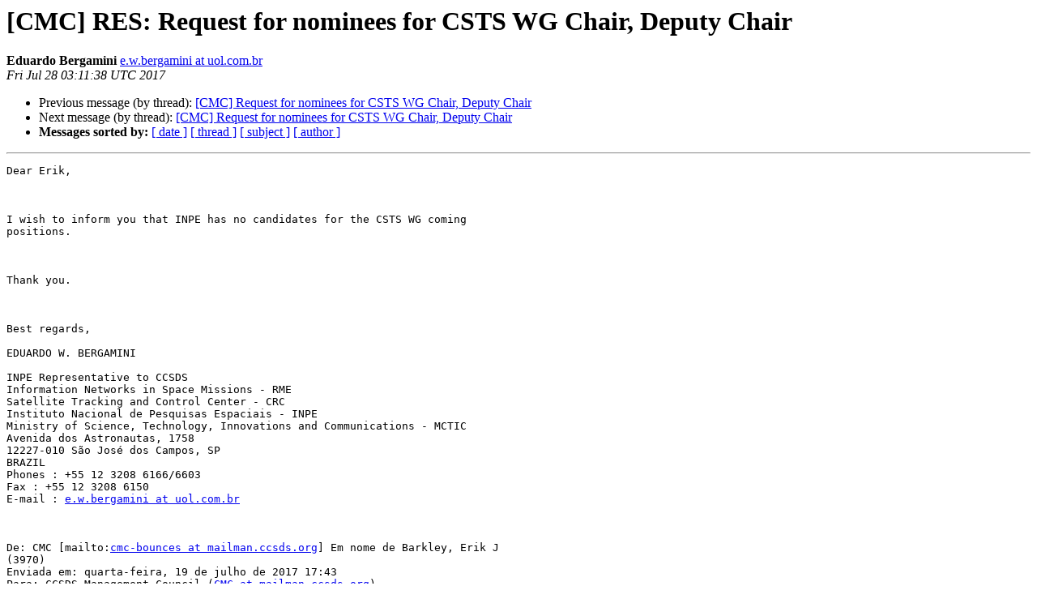

--- FILE ---
content_type: text/html
request_url: https://mailman.ccsds.org/pipermail/cmc/2017-July/000844.html
body_size: 1907
content:
<!DOCTYPE HTML PUBLIC "-//W3C//DTD HTML 4.01 Transitional//EN">
<HTML>
 <HEAD>
   <TITLE> [CMC] RES:  Request for nominees for CSTS WG Chair, Deputy Chair
   </TITLE>
   <LINK REL="Index" HREF="index.html" >
   <LINK REL="made" HREF="mailto:cmc%40mailman.ccsds.org?Subject=Re%3A%20%5BCMC%5D%20RES%3A%20%20Request%20for%20nominees%20for%20CSTS%20WG%20Chair%2C%20Deputy%20Chair&In-Reply-To=%3C000001d3074f%244593a0b0%24d0bae210%24%40uol.com.br%3E">
   <META NAME="robots" CONTENT="index,nofollow">
   <style type="text/css">
       pre {
           white-space: pre-wrap;       /* css-2.1, curent FF, Opera, Safari */
           }
   </style>
   <META http-equiv="Content-Type" content="text/html; charset=utf-8">
   <LINK REL="Previous"  HREF="000843.html">
   <LINK REL="Next"  HREF="000845.html">
 </HEAD>
 <BODY BGCOLOR="#ffffff">
   <H1>[CMC] RES:  Request for nominees for CSTS WG Chair, Deputy Chair</H1>
    <B>Eduardo Bergamini</B> 
    <A HREF="mailto:cmc%40mailman.ccsds.org?Subject=Re%3A%20%5BCMC%5D%20RES%3A%20%20Request%20for%20nominees%20for%20CSTS%20WG%20Chair%2C%20Deputy%20Chair&In-Reply-To=%3C000001d3074f%244593a0b0%24d0bae210%24%40uol.com.br%3E"
       TITLE="[CMC] RES:  Request for nominees for CSTS WG Chair, Deputy Chair">e.w.bergamini at uol.com.br
       </A><BR>
    <I>Fri Jul 28 03:11:38 UTC 2017</I>
    <P><UL>
        <LI>Previous message (by thread): <A HREF="000843.html">[CMC] Request for nominees for CSTS WG Chair, Deputy Chair
</A></li>
        <LI>Next message (by thread): <A HREF="000845.html">[CMC] Request for nominees for CSTS WG Chair, Deputy Chair
</A></li>
         <LI> <B>Messages sorted by:</B> 
              <a href="date.html#844">[ date ]</a>
              <a href="thread.html#844">[ thread ]</a>
              <a href="subject.html#844">[ subject ]</a>
              <a href="author.html#844">[ author ]</a>
         </LI>
       </UL>
    <HR>  
<!--beginarticle-->
<PRE>Dear Erik,

 

I wish to inform you that INPE has no candidates for the CSTS WG coming
positions.

 

Thank you.

 

Best regards,

EDUARDO W. BERGAMINI

INPE Representative to CCSDS
Information Networks in Space Missions - RME
Satellite Tracking and Control Center - CRC
Instituto Nacional de Pesquisas Espaciais - INPE
Ministry of Science, Technology, Innovations and Communications - MCTIC
Avenida dos Astronautas, 1758
12227-010 São José dos Campos, SP
BRAZIL
Phones : +55 12 3208 6166/6603
Fax : +55 12 3208 6150
E-mail : <A HREF="https://mailman.ccsds.org/cgi-bin/mailman/listinfo/cmc">e.w.bergamini at uol.com.br</A> 



De: CMC [mailto:<A HREF="https://mailman.ccsds.org/cgi-bin/mailman/listinfo/cmc">cmc-bounces at mailman.ccsds.org</A>] Em nome de Barkley, Erik J
(3970)
Enviada em: quarta-feira, 19 de julho de 2017 17:43
Para: CCSDS Management Council (<A HREF="https://mailman.ccsds.org/cgi-bin/mailman/listinfo/cmc">CMC at mailman.ccsds.org</A>)
(<A HREF="https://mailman.ccsds.org/cgi-bin/mailman/listinfo/cmc">CMC at mailman.ccsds.org</A>) &lt;<A HREF="https://mailman.ccsds.org/cgi-bin/mailman/listinfo/cmc">CMC at mailman.ccsds.org</A>&gt;
Cc: 'Margherita di Giulio' &lt;<A HREF="https://mailman.ccsds.org/cgi-bin/mailman/listinfo/cmc">Margherita.di.Giulio at esa.int</A>&gt;; Lassere Francois
(<A HREF="https://mailman.ccsds.org/cgi-bin/mailman/listinfo/cmc">Francois.Lassere at cnes.fr</A>) &lt;<A HREF="https://mailman.ccsds.org/cgi-bin/mailman/listinfo/cmc">Francois.Lassere at cnes.fr</A>&gt;; CESG --
CCSDS-Engineering Steering Group (<A HREF="https://mailman.ccsds.org/cgi-bin/mailman/listinfo/cmc">cesg at mailman.ccsds.org</A>)
(<A HREF="https://mailman.ccsds.org/cgi-bin/mailman/listinfo/cmc">cesg at mailman.ccsds.org</A>) &lt;<A HREF="https://mailman.ccsds.org/cgi-bin/mailman/listinfo/cmc">cesg at mailman.ccsds.org</A>&gt;
Assunto: [CMC] Request for nominees for CSTS WG Chair, Deputy Chair

 

Dear CMC Members,

 

The current Cross Support Transfer Services (CSTS) WG Chair (Margherita di
Giulio) and Deputy Chair (Francois Lassere) have both indicated that they
will be stepping down from their working group roles.

 

If your agency has a nominee for either of these roles please feel free to
identify the nominee and role and provide some brief background information
as to qualification. Doing so by 1 September 2017 will be much appreciated.
The effective date for the new Working Group Chair and Deputy Chair will be
1 January 2018.

 

Please feel free to contact me if you have any questions.

 

Best regards,    

 

Erik Barkley

Cross Support Services Area Director

Consultative Committee for Space Data Systems

 &lt;<A HREF="http://www.ccsds.org">http://www.ccsds.org</A>&gt; www.ccsds.org

 

+1 818.393.4972

 

-------------- next part --------------
An HTML attachment was scrubbed...
URL: &lt;<A HREF="http://mailman.ccsds.org/pipermail/cmc/attachments/20170728/18a6674b/attachment.html">http://mailman.ccsds.org/pipermail/cmc/attachments/20170728/18a6674b/attachment.html</A>&gt;
</PRE>

<!--endarticle-->
    <HR>
    <P><UL>
        <!--threads-->
	<LI>Previous message (by thread): <A HREF="000843.html">[CMC] Request for nominees for CSTS WG Chair, Deputy Chair
</A></li>
	<LI>Next message (by thread): <A HREF="000845.html">[CMC] Request for nominees for CSTS WG Chair, Deputy Chair
</A></li>
         <LI> <B>Messages sorted by:</B> 
              <a href="date.html#844">[ date ]</a>
              <a href="thread.html#844">[ thread ]</a>
              <a href="subject.html#844">[ subject ]</a>
              <a href="author.html#844">[ author ]</a>
         </LI>
       </UL>

<hr>
<a href="https://mailman.ccsds.org/cgi-bin/mailman/listinfo/cmc">More information about the CMC
mailing list</a><br>
</body></html>
